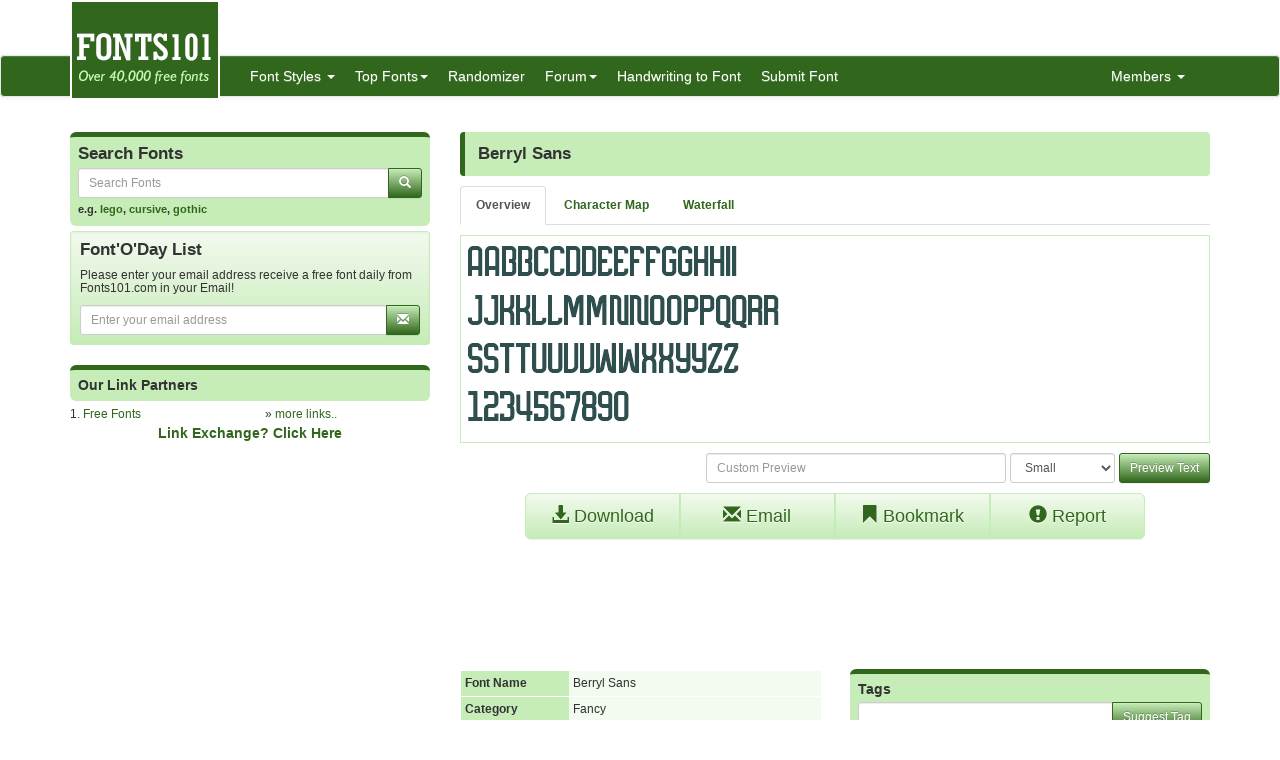

--- FILE ---
content_type: text/html; charset=utf-8
request_url: https://www.google.com/recaptcha/api2/aframe
body_size: 266
content:
<!DOCTYPE HTML><html><head><meta http-equiv="content-type" content="text/html; charset=UTF-8"></head><body><script nonce="hWSxZ7_7p6dBrVsr2QuM3g">/** Anti-fraud and anti-abuse applications only. See google.com/recaptcha */ try{var clients={'sodar':'https://pagead2.googlesyndication.com/pagead/sodar?'};window.addEventListener("message",function(a){try{if(a.source===window.parent){var b=JSON.parse(a.data);var c=clients[b['id']];if(c){var d=document.createElement('img');d.src=c+b['params']+'&rc='+(localStorage.getItem("rc::a")?sessionStorage.getItem("rc::b"):"");window.document.body.appendChild(d);sessionStorage.setItem("rc::e",parseInt(sessionStorage.getItem("rc::e")||0)+1);localStorage.setItem("rc::h",'1768716861479');}}}catch(b){}});window.parent.postMessage("_grecaptcha_ready", "*");}catch(b){}</script></body></html>